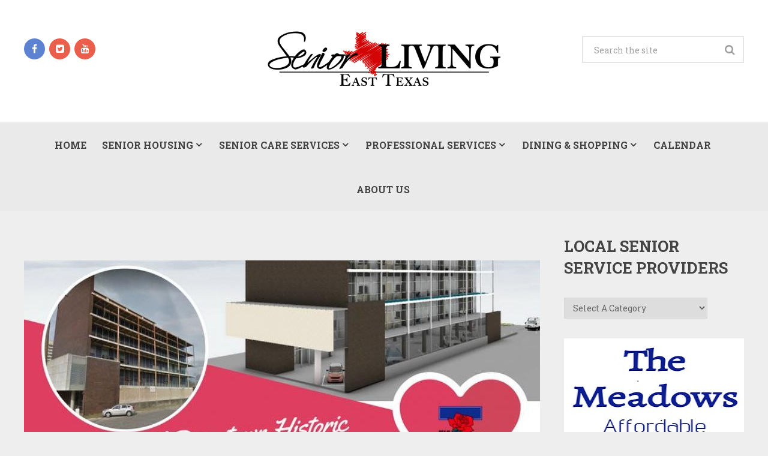

--- FILE ---
content_type: text/html; charset=UTF-8
request_url: https://etxseniorliving.com/tyler-to-host-second-annual-heart-bombing-in-downtown/
body_size: 10447
content:
<!DOCTYPE html>
<html class="no-js" lang="en-US">
<head>
	<meta charset="UTF-8">
	<!-- Always force latest IE rendering engine (even in intranet) & Chrome Frame -->
	<!--[if IE ]>
	<meta http-equiv="X-UA-Compatible" content="IE=edge,chrome=1">
	<![endif]-->
	<link rel="profile" href="http://gmpg.org/xfn/11" />
	<!--iOS/android/handheld specific -->
<meta name="viewport" content="width=device-width, initial-scale=1, maximum-scale=1">
<meta name="apple-mobile-web-app-capable" content="yes">
<meta name="apple-mobile-web-app-status-bar-style" content="black">
    <meta itemprop="name" content="East Texas Senior Living" />
    <meta itemprop="url" content="https://etxseniorliving.com" />
        <meta itemprop="creator accountablePerson" content=" " />
    	<link rel="pingback" href="https://etxseniorliving.com/xmlrpc.php" />
	<script type="text/javascript">document.documentElement.className = document.documentElement.className.replace( /\bno-js\b/,'js' );</script>
	<title>Tyler &#8211; 2nd Annual Heart Bombing &#8211; February 14th &#8211; East Texas Senior Living</title>
<meta name='robots' content='max-image-preview:large' />
<script type="text/javascript">document.documentElement.className = document.documentElement.className.replace( /\bno-js\b/,'js' );</script><link rel='dns-prefetch' href='//s.w.org' />
<link rel="alternate" type="application/rss+xml" title="East Texas Senior Living &raquo; Feed" href="https://etxseniorliving.com/feed/" />
<link rel="alternate" type="application/rss+xml" title="East Texas Senior Living &raquo; Comments Feed" href="https://etxseniorliving.com/comments/feed/" />
<link rel="alternate" type="application/rss+xml" title="East Texas Senior Living &raquo; Tyler &#8211; 2nd Annual Heart Bombing &#8211; February 14th Comments Feed" href="https://etxseniorliving.com/tyler-to-host-second-annual-heart-bombing-in-downtown/feed/" />
<script type="text/javascript">
window._wpemojiSettings = {"baseUrl":"https:\/\/s.w.org\/images\/core\/emoji\/14.0.0\/72x72\/","ext":".png","svgUrl":"https:\/\/s.w.org\/images\/core\/emoji\/14.0.0\/svg\/","svgExt":".svg","source":{"concatemoji":"https:\/\/etxseniorliving.com\/wp-includes\/js\/wp-emoji-release.min.js?ver=6.0.11"}};
/*! This file is auto-generated */
!function(e,a,t){var n,r,o,i=a.createElement("canvas"),p=i.getContext&&i.getContext("2d");function s(e,t){var a=String.fromCharCode,e=(p.clearRect(0,0,i.width,i.height),p.fillText(a.apply(this,e),0,0),i.toDataURL());return p.clearRect(0,0,i.width,i.height),p.fillText(a.apply(this,t),0,0),e===i.toDataURL()}function c(e){var t=a.createElement("script");t.src=e,t.defer=t.type="text/javascript",a.getElementsByTagName("head")[0].appendChild(t)}for(o=Array("flag","emoji"),t.supports={everything:!0,everythingExceptFlag:!0},r=0;r<o.length;r++)t.supports[o[r]]=function(e){if(!p||!p.fillText)return!1;switch(p.textBaseline="top",p.font="600 32px Arial",e){case"flag":return s([127987,65039,8205,9895,65039],[127987,65039,8203,9895,65039])?!1:!s([55356,56826,55356,56819],[55356,56826,8203,55356,56819])&&!s([55356,57332,56128,56423,56128,56418,56128,56421,56128,56430,56128,56423,56128,56447],[55356,57332,8203,56128,56423,8203,56128,56418,8203,56128,56421,8203,56128,56430,8203,56128,56423,8203,56128,56447]);case"emoji":return!s([129777,127995,8205,129778,127999],[129777,127995,8203,129778,127999])}return!1}(o[r]),t.supports.everything=t.supports.everything&&t.supports[o[r]],"flag"!==o[r]&&(t.supports.everythingExceptFlag=t.supports.everythingExceptFlag&&t.supports[o[r]]);t.supports.everythingExceptFlag=t.supports.everythingExceptFlag&&!t.supports.flag,t.DOMReady=!1,t.readyCallback=function(){t.DOMReady=!0},t.supports.everything||(n=function(){t.readyCallback()},a.addEventListener?(a.addEventListener("DOMContentLoaded",n,!1),e.addEventListener("load",n,!1)):(e.attachEvent("onload",n),a.attachEvent("onreadystatechange",function(){"complete"===a.readyState&&t.readyCallback()})),(e=t.source||{}).concatemoji?c(e.concatemoji):e.wpemoji&&e.twemoji&&(c(e.twemoji),c(e.wpemoji)))}(window,document,window._wpemojiSettings);
</script>
<style type="text/css">
img.wp-smiley,
img.emoji {
	display: inline !important;
	border: none !important;
	box-shadow: none !important;
	height: 1em !important;
	width: 1em !important;
	margin: 0 0.07em !important;
	vertical-align: -0.1em !important;
	background: none !important;
	padding: 0 !important;
}
</style>
	<link rel='stylesheet' id='wp-block-library-css'  href='https://etxseniorliving.com/wp-includes/css/dist/block-library/style.min.css?ver=6.0.11' type='text/css' media='all' />
<style id='global-styles-inline-css' type='text/css'>
body{--wp--preset--color--black: #000000;--wp--preset--color--cyan-bluish-gray: #abb8c3;--wp--preset--color--white: #ffffff;--wp--preset--color--pale-pink: #f78da7;--wp--preset--color--vivid-red: #cf2e2e;--wp--preset--color--luminous-vivid-orange: #ff6900;--wp--preset--color--luminous-vivid-amber: #fcb900;--wp--preset--color--light-green-cyan: #7bdcb5;--wp--preset--color--vivid-green-cyan: #00d084;--wp--preset--color--pale-cyan-blue: #8ed1fc;--wp--preset--color--vivid-cyan-blue: #0693e3;--wp--preset--color--vivid-purple: #9b51e0;--wp--preset--gradient--vivid-cyan-blue-to-vivid-purple: linear-gradient(135deg,rgba(6,147,227,1) 0%,rgb(155,81,224) 100%);--wp--preset--gradient--light-green-cyan-to-vivid-green-cyan: linear-gradient(135deg,rgb(122,220,180) 0%,rgb(0,208,130) 100%);--wp--preset--gradient--luminous-vivid-amber-to-luminous-vivid-orange: linear-gradient(135deg,rgba(252,185,0,1) 0%,rgba(255,105,0,1) 100%);--wp--preset--gradient--luminous-vivid-orange-to-vivid-red: linear-gradient(135deg,rgba(255,105,0,1) 0%,rgb(207,46,46) 100%);--wp--preset--gradient--very-light-gray-to-cyan-bluish-gray: linear-gradient(135deg,rgb(238,238,238) 0%,rgb(169,184,195) 100%);--wp--preset--gradient--cool-to-warm-spectrum: linear-gradient(135deg,rgb(74,234,220) 0%,rgb(151,120,209) 20%,rgb(207,42,186) 40%,rgb(238,44,130) 60%,rgb(251,105,98) 80%,rgb(254,248,76) 100%);--wp--preset--gradient--blush-light-purple: linear-gradient(135deg,rgb(255,206,236) 0%,rgb(152,150,240) 100%);--wp--preset--gradient--blush-bordeaux: linear-gradient(135deg,rgb(254,205,165) 0%,rgb(254,45,45) 50%,rgb(107,0,62) 100%);--wp--preset--gradient--luminous-dusk: linear-gradient(135deg,rgb(255,203,112) 0%,rgb(199,81,192) 50%,rgb(65,88,208) 100%);--wp--preset--gradient--pale-ocean: linear-gradient(135deg,rgb(255,245,203) 0%,rgb(182,227,212) 50%,rgb(51,167,181) 100%);--wp--preset--gradient--electric-grass: linear-gradient(135deg,rgb(202,248,128) 0%,rgb(113,206,126) 100%);--wp--preset--gradient--midnight: linear-gradient(135deg,rgb(2,3,129) 0%,rgb(40,116,252) 100%);--wp--preset--duotone--dark-grayscale: url('#wp-duotone-dark-grayscale');--wp--preset--duotone--grayscale: url('#wp-duotone-grayscale');--wp--preset--duotone--purple-yellow: url('#wp-duotone-purple-yellow');--wp--preset--duotone--blue-red: url('#wp-duotone-blue-red');--wp--preset--duotone--midnight: url('#wp-duotone-midnight');--wp--preset--duotone--magenta-yellow: url('#wp-duotone-magenta-yellow');--wp--preset--duotone--purple-green: url('#wp-duotone-purple-green');--wp--preset--duotone--blue-orange: url('#wp-duotone-blue-orange');--wp--preset--font-size--small: 13px;--wp--preset--font-size--medium: 20px;--wp--preset--font-size--large: 36px;--wp--preset--font-size--x-large: 42px;}.has-black-color{color: var(--wp--preset--color--black) !important;}.has-cyan-bluish-gray-color{color: var(--wp--preset--color--cyan-bluish-gray) !important;}.has-white-color{color: var(--wp--preset--color--white) !important;}.has-pale-pink-color{color: var(--wp--preset--color--pale-pink) !important;}.has-vivid-red-color{color: var(--wp--preset--color--vivid-red) !important;}.has-luminous-vivid-orange-color{color: var(--wp--preset--color--luminous-vivid-orange) !important;}.has-luminous-vivid-amber-color{color: var(--wp--preset--color--luminous-vivid-amber) !important;}.has-light-green-cyan-color{color: var(--wp--preset--color--light-green-cyan) !important;}.has-vivid-green-cyan-color{color: var(--wp--preset--color--vivid-green-cyan) !important;}.has-pale-cyan-blue-color{color: var(--wp--preset--color--pale-cyan-blue) !important;}.has-vivid-cyan-blue-color{color: var(--wp--preset--color--vivid-cyan-blue) !important;}.has-vivid-purple-color{color: var(--wp--preset--color--vivid-purple) !important;}.has-black-background-color{background-color: var(--wp--preset--color--black) !important;}.has-cyan-bluish-gray-background-color{background-color: var(--wp--preset--color--cyan-bluish-gray) !important;}.has-white-background-color{background-color: var(--wp--preset--color--white) !important;}.has-pale-pink-background-color{background-color: var(--wp--preset--color--pale-pink) !important;}.has-vivid-red-background-color{background-color: var(--wp--preset--color--vivid-red) !important;}.has-luminous-vivid-orange-background-color{background-color: var(--wp--preset--color--luminous-vivid-orange) !important;}.has-luminous-vivid-amber-background-color{background-color: var(--wp--preset--color--luminous-vivid-amber) !important;}.has-light-green-cyan-background-color{background-color: var(--wp--preset--color--light-green-cyan) !important;}.has-vivid-green-cyan-background-color{background-color: var(--wp--preset--color--vivid-green-cyan) !important;}.has-pale-cyan-blue-background-color{background-color: var(--wp--preset--color--pale-cyan-blue) !important;}.has-vivid-cyan-blue-background-color{background-color: var(--wp--preset--color--vivid-cyan-blue) !important;}.has-vivid-purple-background-color{background-color: var(--wp--preset--color--vivid-purple) !important;}.has-black-border-color{border-color: var(--wp--preset--color--black) !important;}.has-cyan-bluish-gray-border-color{border-color: var(--wp--preset--color--cyan-bluish-gray) !important;}.has-white-border-color{border-color: var(--wp--preset--color--white) !important;}.has-pale-pink-border-color{border-color: var(--wp--preset--color--pale-pink) !important;}.has-vivid-red-border-color{border-color: var(--wp--preset--color--vivid-red) !important;}.has-luminous-vivid-orange-border-color{border-color: var(--wp--preset--color--luminous-vivid-orange) !important;}.has-luminous-vivid-amber-border-color{border-color: var(--wp--preset--color--luminous-vivid-amber) !important;}.has-light-green-cyan-border-color{border-color: var(--wp--preset--color--light-green-cyan) !important;}.has-vivid-green-cyan-border-color{border-color: var(--wp--preset--color--vivid-green-cyan) !important;}.has-pale-cyan-blue-border-color{border-color: var(--wp--preset--color--pale-cyan-blue) !important;}.has-vivid-cyan-blue-border-color{border-color: var(--wp--preset--color--vivid-cyan-blue) !important;}.has-vivid-purple-border-color{border-color: var(--wp--preset--color--vivid-purple) !important;}.has-vivid-cyan-blue-to-vivid-purple-gradient-background{background: var(--wp--preset--gradient--vivid-cyan-blue-to-vivid-purple) !important;}.has-light-green-cyan-to-vivid-green-cyan-gradient-background{background: var(--wp--preset--gradient--light-green-cyan-to-vivid-green-cyan) !important;}.has-luminous-vivid-amber-to-luminous-vivid-orange-gradient-background{background: var(--wp--preset--gradient--luminous-vivid-amber-to-luminous-vivid-orange) !important;}.has-luminous-vivid-orange-to-vivid-red-gradient-background{background: var(--wp--preset--gradient--luminous-vivid-orange-to-vivid-red) !important;}.has-very-light-gray-to-cyan-bluish-gray-gradient-background{background: var(--wp--preset--gradient--very-light-gray-to-cyan-bluish-gray) !important;}.has-cool-to-warm-spectrum-gradient-background{background: var(--wp--preset--gradient--cool-to-warm-spectrum) !important;}.has-blush-light-purple-gradient-background{background: var(--wp--preset--gradient--blush-light-purple) !important;}.has-blush-bordeaux-gradient-background{background: var(--wp--preset--gradient--blush-bordeaux) !important;}.has-luminous-dusk-gradient-background{background: var(--wp--preset--gradient--luminous-dusk) !important;}.has-pale-ocean-gradient-background{background: var(--wp--preset--gradient--pale-ocean) !important;}.has-electric-grass-gradient-background{background: var(--wp--preset--gradient--electric-grass) !important;}.has-midnight-gradient-background{background: var(--wp--preset--gradient--midnight) !important;}.has-small-font-size{font-size: var(--wp--preset--font-size--small) !important;}.has-medium-font-size{font-size: var(--wp--preset--font-size--medium) !important;}.has-large-font-size{font-size: var(--wp--preset--font-size--large) !important;}.has-x-large-font-size{font-size: var(--wp--preset--font-size--x-large) !important;}
</style>
<link rel='stylesheet' id='simcal-qtip-css'  href='https://etxseniorliving.com/wp-content/plugins/google-calendar-events/assets/css/vendor/jquery.qtip.min.css?ver=3.1.20' type='text/css' media='all' />
<link rel='stylesheet' id='simcal-default-calendar-grid-css'  href='https://etxseniorliving.com/wp-content/plugins/google-calendar-events/assets/css/default-calendar-grid.min.css?ver=3.1.20' type='text/css' media='all' />
<link rel='stylesheet' id='simcal-default-calendar-list-css'  href='https://etxseniorliving.com/wp-content/plugins/google-calendar-events/assets/css/default-calendar-list.min.css?ver=3.1.20' type='text/css' media='all' />
<link rel='stylesheet' id='stylesheet-css'  href='https://etxseniorliving.com/wp-content/themes/magazine/style.css?ver=6.0.11' type='text/css' media='all' />
<style id='stylesheet-inline-css' type='text/css'>

		body {background-color:#eeeeee; }
		body {background-image: url( https://etxseniorliving.com/wp-content/themes/magazine/images/nobg.png );}
        /*body {}*/
        
        .pace .pace-progress, #mobile-menu-wrapper ul li a:hover { background: #ce2f2f; }
		.postauthor h5, .copyrights a, .single_post a, .textwidget a, .pnavigation2 a, .sidebar.c-4-12 a:hover, .copyrights a:hover, footer .widget li a:hover, .sidebar.c-4-12 a:hover, .related-posts a:hover, .reply a, .title a:hover, .comm, #tabber .inside li a:hover, .readMore a:hover, .fn a, .comment-meta a, .widget .wpt_widget_content .wpt-pagination a, .latest-post .latestPost .title a:hover, .latestPost.latestBig:hover .title, a, a:hover, #wpmm-megamenu .wpmm-post .wp-review-show-total { color:#ce2f2f; }	
        a#pull, #commentform input#submit, .contactform #submit, #navigation ul .current-menu-item a, #navigation ul li:hover, .pagination a, #tabber ul.tabs li a.selected, .tagcloud a, #navigation ul .sfHover a, .wp_review_tab_widget_content .tab_title.selected a, #footer-to-top, .owl-prev:hover, .menu li.current-menu-item a, .primary-navigation ul li a:hover, #navigation ul ul li, .latest-post .grid-1 .thecategory a, .widget .wpt_widget_content .tab_title.selected a, .widget .wp_review_tab_widget_content .tab_title.selected a, .single_post header .thecategory, .tags a, #move-to-top, .latest-post .grid-2 .thecategory, .slide-caption .thecategory, .owl-next:hover { background-color:#ce2f2f; color: #fff; }
        #wpmm-megamenu.wpmm-light-scheme .wpmm-posts .wpmm-entry-title a:hover { color:#ce2f2f!important; }
		
		
		
		
		
		
			
</style>
<link rel='stylesheet' id='magnificPopup-css'  href='https://etxseniorliving.com/wp-content/themes/magazine/css/magnific-popup.css?ver=6.0.11' type='text/css' media='all' />
<link rel='stylesheet' id='fontawesome-css'  href='https://etxseniorliving.com/wp-content/themes/magazine/css/font-awesome.min.css?ver=6.0.11' type='text/css' media='all' />
<link rel='stylesheet' id='responsive-css'  href='https://etxseniorliving.com/wp-content/themes/magazine/css/responsive.css?ver=6.0.11' type='text/css' media='all' />
<script type='text/javascript' src='https://etxseniorliving.com/wp-includes/js/jquery/jquery.min.js?ver=3.6.0' id='jquery-core-js'></script>
<script type='text/javascript' src='https://etxseniorliving.com/wp-includes/js/jquery/jquery-migrate.min.js?ver=3.3.2' id='jquery-migrate-js'></script>
<script type='text/javascript' id='customscript-js-extra'>
/* <![CDATA[ */
var mts_customscript = {"responsive":"1","nav_menu":"primary"};
/* ]]> */
</script>
<script type='text/javascript' src='https://etxseniorliving.com/wp-content/themes/magazine/js/customscript.js?ver=6.0.11' id='customscript-js'></script>
<link rel="https://api.w.org/" href="https://etxseniorliving.com/wp-json/" /><link rel="alternate" type="application/json" href="https://etxseniorliving.com/wp-json/wp/v2/posts/384" /><link rel="EditURI" type="application/rsd+xml" title="RSD" href="https://etxseniorliving.com/xmlrpc.php?rsd" />
<link rel="wlwmanifest" type="application/wlwmanifest+xml" href="https://etxseniorliving.com/wp-includes/wlwmanifest.xml" /> 
<!--Theme by MyThemeShop.com-->
<link rel="canonical" href="https://etxseniorliving.com/tyler-to-host-second-annual-heart-bombing-in-downtown/" />
<link rel='shortlink' href='https://etxseniorliving.com/?p=384' />
<link rel="alternate" type="application/json+oembed" href="https://etxseniorliving.com/wp-json/oembed/1.0/embed?url=https%3A%2F%2Fetxseniorliving.com%2Ftyler-to-host-second-annual-heart-bombing-in-downtown%2F" />
<link rel="alternate" type="text/xml+oembed" href="https://etxseniorliving.com/wp-json/oembed/1.0/embed?url=https%3A%2F%2Fetxseniorliving.com%2Ftyler-to-host-second-annual-heart-bombing-in-downtown%2F&#038;format=xml" />
<link href="//fonts.googleapis.com/css?family=Roboto+Slab:700|Roboto+Slab:normal&amp;subset=latin" rel="stylesheet" type="text/css">
<style type="text/css">
#logo a { font-family: 'Roboto Slab'; font-weight: 700; font-size: 48px; color: #444444; }
.menu li, .menu li a { font-family: 'Roboto Slab'; font-weight: 700; font-size: 16px; color: #444444; }
.single-title { font-family: 'Roboto Slab'; font-weight: normal; font-size: 30px; color: #444444; }
body { font-family: 'Roboto Slab'; font-weight: normal; font-size: 16px; color: #555555; }
#sidebars .widget { font-family: 'Roboto Slab'; font-weight: normal; font-size: 16px; color: #222222; }
.footer-widgets { font-family: 'Roboto Slab'; font-weight: normal; font-size: 16px; color: #222222; }
h1 { font-family: 'Roboto Slab'; font-weight: 700; font-size: 26px; color: #444444; }
h2 { font-family: 'Roboto Slab'; font-weight: 700; font-size: 24px; color: #222222; }
h3 { font-family: 'Roboto Slab'; font-weight: 700; font-size: 18px; color: #444444; }
h4 { font-family: 'Roboto Slab'; font-weight: normal; font-size: 20px; color: #444444; }
h5 { font-family: 'Roboto Slab'; font-weight: 700; font-size: 18px; color: #444444; }
h6 { font-family: 'Roboto Slab'; font-weight: 700; font-size: 16px; color: #444444; }
</style>
<script type="application/ld+json">
{
    "@context": "http://schema.org",
    "@type": "BlogPosting",
    "mainEntityOfPage": {
        "@type": "WebPage",
        "@id": "https://etxseniorliving.com/tyler-to-host-second-annual-heart-bombing-in-downtown/"
    },
    "headline": "Tyler &#8211; 2nd Annual Heart Bombing &#8211; February 14th  ",
    "image": {
        "@type": "ImageObject",
        "url": "https://etxseniorliving.com/wp-content/uploads/2018/02/Heart-Bomb.jpg",
        "width": 800,
        "height": 800
    },
    "datePublished": "2018-02-09T14:18:35-0600",
    "dateModified": "2018-02-12T14:20:33-0600",
    "author": {
        "@type": "Person",
        "name": "East Texas Senior Living"
    },
    "publisher": {
        "@type": "Organization",
        "name": "East Texas Senior Living",
        "logo": {
            "@type": "ImageObject",
            "url": "http://etxseniorliving.com/wp-content/uploads/2017/09/East-Texas-Senior-Living.png",
            "width": 399,
            "height": 100
        }
    },
    "description": "Feb. 14 – Open House &amp; ReceptionWilcox Lofts (230 S. Broadway Ave.)11 a.m. to 1 p.m.What are Heart Bombs? "
}
</script>
</head>
<body id="blog" class="post-template-default single single-post postid-384 single-format-standard main" itemscope itemtype="http://schema.org/WebPage">       
	<div class="main-container">
		<header class="main-header" role="banner" itemscope itemtype="http://schema.org/WPHeader">
			<div class="container">
				<div id="header">
											<div class="header-social">
					        					            					                <a href="https://www.facebook.com/East-Texas-Senior-Living-ETXseniorlivingcom-1859446660951225/" class="header-facebook"><span class="fa fa-facebook"></span></a>
					            					        					            					                <a href="https://twitter.com/ETXSrLiving" class="header-twitter-square"><span class="fa fa-twitter-square"></span></a>
					            					        					            					                <a href="https://www.youtube.com/channel/UCiiupPfQs4ZuLY8WBMjRglg" class="header-youtube"><span class="fa fa-youtube"></span></a>
					            					        					    </div>
					                 

					<div class="logo-wrap">
																					  <h2 id="logo" class="image-logo" itemprop="headline">
										<a href="https://etxseniorliving.com"><img src="http://etxseniorliving.com/wp-content/uploads/2017/09/East-Texas-Senior-Living.png" alt="East Texas Senior Living"></a>
									</h2><!-- END #logo -->
																		</div>
									    <div id="search-5" class="widget widget_search">
			            <form method="get" id="searchform" class="search-form" action="https://etxseniorliving.com" _lpchecked="1">
	<fieldset>
		<input type="text" name="s" id="s" value="" placeholder="Search the site"  />
		<input id="search-image" class="sbutton" type="submit" value="" />
		<i class="fa fa-search"></i>
	</fieldset>
</form>
                    </div> <!--search-box-->
                    					            
				</div><!--#header-->
			</div><!--.container-->        	
							<div id="sticky" class="primary-navigation" role="navigation" itemscope itemtype="http://schema.org/SiteNavigationElement">
				  <div class="container">
				    <a href="#" id="pull" class="toggle-mobile-menu">Menu</a>
				    <nav id="navigation" class="clearfix mobile-menu-wrapper">
													<ul id="menu-menu-1" class="menu clearfix"><li id="menu-item-28" class="menu-item menu-item-type-custom menu-item-object-custom menu-item-home"><a href="http://etxseniorliving.com/">Home</a></li>
<li id="menu-item-78" class="menu-item menu-item-type-custom menu-item-object-custom menu-item-has-children"><a>Senior Housing</a>
<ul class="sub-menu">
	<li id="menu-item-310" class="menu-item menu-item-type-custom menu-item-object-custom menu-item-has-children"><a>Apartments</a>
	<ul class="sub-menu">
		<li id="menu-item-416" class="menu-item menu-item-type-post_type menu-item-object-post"><a href="https://etxseniorliving.com/pioneer-crossing-lufkin/">Pioneer Crossing (Lufkin)</a></li>
		<li id="menu-item-417" class="menu-item menu-item-type-post_type menu-item-object-post"><a href="https://etxseniorliving.com/rosewood-estates-tyler/">Rosewood Estates (Tyler)</a></li>
	</ul>
</li>
	<li id="menu-item-311" class="menu-item menu-item-type-custom menu-item-object-custom menu-item-has-children"><a>Assisted Living</a>
	<ul class="sub-menu">
		<li id="menu-item-633" class="menu-item menu-item-type-post_type menu-item-object-post"><a href="https://etxseniorliving.com/the-meadows-lufkin/">The Meadows (Lufkin)</a></li>
		<li id="menu-item-314" class="menu-item menu-item-type-post_type menu-item-object-post"><a href="https://etxseniorliving.com/pinnacle-senior-living/">Pinnacle Senior Living (Lufkin)</a></li>
	</ul>
</li>
	<li id="menu-item-312" class="menu-item menu-item-type-custom menu-item-object-custom menu-item-has-children"><a>Nursing Homes</a>
	<ul class="sub-menu">
		<li id="menu-item-420" class="menu-item menu-item-type-post_type menu-item-object-post"><a href="https://etxseniorliving.com/cartmell-home-for-aged-palestine/">Cartmell Home For Aged (Palestine)</a></li>
	</ul>
</li>
	<li id="menu-item-313" class="menu-item menu-item-type-custom menu-item-object-custom menu-item-has-children"><a>Retirement Communities</a>
	<ul class="sub-menu">
		<li id="menu-item-423" class="menu-item menu-item-type-post_type menu-item-object-post"><a href="https://etxseniorliving.com/austin-hills-nacogdoches/">Austin Hills (Nacogdoches)</a></li>
		<li id="menu-item-426" class="menu-item menu-item-type-post_type menu-item-object-post"><a href="https://etxseniorliving.com/eagles-bluff-bullard/">Eagles Bluff (Bullard)</a></li>
	</ul>
</li>
</ul>
</li>
<li id="menu-item-79" class="menu-item menu-item-type-custom menu-item-object-custom menu-item-has-children"><a>Senior Care Services</a>
<ul class="sub-menu">
	<li id="menu-item-85" class="menu-item menu-item-type-custom menu-item-object-custom menu-item-has-children"><a>Health &#038; Medical Services</a>
	<ul class="sub-menu">
		<li id="menu-item-347" class="menu-item menu-item-type-post_type menu-item-object-post"><a href="https://etxseniorliving.com/the-heart-institute-of-east-texas/">The Heart Institute of East Texas</a></li>
	</ul>
</li>
	<li id="menu-item-94" class="menu-item menu-item-type-custom menu-item-object-custom menu-item-has-children"><a>Hospice</a>
	<ul class="sub-menu">
		<li id="menu-item-304" class="menu-item menu-item-type-post_type menu-item-object-post"><a href="https://etxseniorliving.com/heart-to-heart-hospice/">Heart to Heart Hospice</a></li>
	</ul>
</li>
	<li id="menu-item-80" class="menu-item menu-item-type-custom menu-item-object-custom menu-item-has-children"><a>In-Home Services</a>
	<ul class="sub-menu">
		<li id="menu-item-275" class="menu-item menu-item-type-post_type menu-item-object-post"><a href="https://etxseniorliving.com/a-pineywoods-home-health-care-inc/">A Pineywoods Home Health Care,  Inc.</a></li>
	</ul>
</li>
</ul>
</li>
<li id="menu-item-81" class="menu-item menu-item-type-custom menu-item-object-custom menu-item-has-children"><a>Professional Services</a>
<ul class="sub-menu">
	<li id="menu-item-86" class="menu-item menu-item-type-custom menu-item-object-custom menu-item-has-children"><a>Automotive</a>
	<ul class="sub-menu">
		<li id="menu-item-411" class="menu-item menu-item-type-post_type menu-item-object-post"><a href="https://etxseniorliving.com/dutch-touch-detailing/">Dutch Touch Detailing</a></li>
	</ul>
</li>
	<li id="menu-item-87" class="menu-item menu-item-type-custom menu-item-object-custom menu-item-has-children"><a>Financial Services</a>
	<ul class="sub-menu">
		<li id="menu-item-192" class="menu-item menu-item-type-post_type menu-item-object-post"><a href="https://etxseniorliving.com/geriatriccare-solutions/">GeriatricCare Solutions</a></li>
	</ul>
</li>
	<li id="menu-item-89" class="menu-item menu-item-type-custom menu-item-object-custom menu-item-has-children"><a>Home Repair</a>
	<ul class="sub-menu">
		<li id="menu-item-429" class="menu-item menu-item-type-post_type menu-item-object-post"><a href="https://etxseniorliving.com/williams-contracting/">Williams Contracting</a></li>
	</ul>
</li>
	<li id="menu-item-95" class="menu-item menu-item-type-custom menu-item-object-custom menu-item-has-children"><a>House Cleaning</a>
	<ul class="sub-menu">
		<li id="menu-item-346" class="menu-item menu-item-type-post_type menu-item-object-post"><a href="https://etxseniorliving.com/merry-maids-of-deep-east-texas/">Merry Maids of Deep East Texas</a></li>
	</ul>
</li>
	<li id="menu-item-88" class="menu-item menu-item-type-custom menu-item-object-custom menu-item-has-children"><a>Legal Services</a>
	<ul class="sub-menu">
		<li id="menu-item-432" class="menu-item menu-item-type-post_type menu-item-object-post"><a href="https://etxseniorliving.com/jason-s-armstrong-p-l-l-c/">Jason S. Armstrong (Lufkin)</a></li>
	</ul>
</li>
	<li id="menu-item-84" class="menu-item menu-item-type-custom menu-item-object-custom menu-item-has-children"><a>Real Estate Services</a>
	<ul class="sub-menu">
		<li id="menu-item-464" class="menu-item menu-item-type-post_type menu-item-object-post"><a href="https://etxseniorliving.com/discovery-home-inspection-services/">Discovery Home Inspection Services</a></li>
		<li id="menu-item-193" class="menu-item menu-item-type-post_type menu-item-object-post"><a href="https://etxseniorliving.com/texas-home-and-ranch/">Texas Home and Ranch</a></li>
	</ul>
</li>
</ul>
</li>
<li id="menu-item-82" class="menu-item menu-item-type-custom menu-item-object-custom menu-item-has-children"><a>Dining &#038; Shopping</a>
<ul class="sub-menu">
	<li id="menu-item-83" class="menu-item menu-item-type-custom menu-item-object-custom menu-item-has-children"><a>Restaurants</a>
	<ul class="sub-menu">
		<li id="menu-item-358" class="menu-item menu-item-type-post_type menu-item-object-post"><a href="https://etxseniorliving.com/restoration-wine-bar-lufkin/">Restoration Wine Bar (Lufkin)</a></li>
		<li id="menu-item-436" class="menu-item menu-item-type-post_type menu-item-object-post"><a href="https://etxseniorliving.com/the-potpourri-house-tyler/">The Potpourri House (Tyler)</a></li>
	</ul>
</li>
	<li id="menu-item-96" class="menu-item menu-item-type-custom menu-item-object-custom menu-item-has-children"><a>Boutiques</a>
	<ul class="sub-menu">
		<li id="menu-item-437" class="menu-item menu-item-type-post_type menu-item-object-post"><a href="https://etxseniorliving.com/the-potpourri-house-tyler/">The Potpourri House (Tyler)</a></li>
	</ul>
</li>
	<li id="menu-item-99" class="menu-item menu-item-type-custom menu-item-object-custom menu-item-has-children"><a>Gifts &#8211; Specialty</a>
	<ul class="sub-menu">
		<li id="menu-item-435" class="menu-item menu-item-type-post_type menu-item-object-post"><a href="https://etxseniorliving.com/the-potpourri-house-tyler/">The Potpourri House (Tyler)</a></li>
	</ul>
</li>
	<li id="menu-item-97" class="menu-item menu-item-type-custom menu-item-object-custom menu-item-has-children"><a>Grocery &#8211; Meat Market</a>
	<ul class="sub-menu">
		<li id="menu-item-442" class="menu-item menu-item-type-post_type menu-item-object-post"><a href="https://etxseniorliving.com/massingills-meat-market/">Massingill’s Meat Market (Lufkin)</a></li>
	</ul>
</li>
	<li id="menu-item-100" class="menu-item menu-item-type-custom menu-item-object-custom"><a>Medical Supplies &#038; Equipment</a></li>
</ul>
</li>
<li id="menu-item-266" class="menu-item menu-item-type-post_type menu-item-object-page"><a href="https://etxseniorliving.com/events/">Calendar</a></li>
<li id="menu-item-29" class="menu-item menu-item-type-post_type menu-item-object-page"><a href="https://etxseniorliving.com/about-us/">About Us</a></li>
</ul>											</nav>
				   </div> 
				</div>
				<div id="catcher"></div>
					
		</header>
<div id="page" class="single">
	
		
	<article class="article">
		<div id="content_box" >
							<div id="post-384" class="g post post-384 type-post status-publish format-standard has-post-thumbnail hentry category-local-news tag-heart-bomb-tyler tag-strada-cafe tag-tyler-heart-bomb tag-tyler-tx has_thumb">
										
													<div class="single_post">
									<div class="single-featured-thumbnail">
	                   					<img width="860" height="450" src="https://etxseniorliving.com/wp-content/uploads/2018/02/Heart-Bomb-860x450.jpg" class="attachment-featured wp-post-image wp-post-image" alt="" />                   					</div>
				                    <header>
					                    				                        <div class="thecategory" title="View all posts in Content"><a href="https://etxseniorliving.com/category/local-news/" title="View all posts in Local News" >Local News</a></div>
				                        						                <h1 class="title single-title entry-title">Tyler &#8211; 2nd Annual Heart Bombing &#8211; February 14th</h1>
									    							    	</header><!--.headline_area-->
								
									<div class="post-single-content box mark-links entry-content">
																								
											<div class="thecontent">
												<p><em><strong>Feb. 14 – Open House &amp; Reception<br />
Wilcox Lofts (230 S. Broadway Ave.)<br />
11 a.m. to 1 p.m.</strong></em></p>
<p><em><strong>What are Heart Bombs? </strong></em></p>
<p>They are love letters to historic places that appear at historic sites nationwide, on local landmarks, and around places both safe and threatened. Unfamiliar with the concept? It&#8217;s simple, really. Heart bombing is the act of showering an older or historic place with tangible expressions of affection and devotion. The Heart Bomb initiative is part of the “This Place Matters” program, through the National Trust for Historic Preservation.</p>
<p><strong>Event Details</strong><br />
The community is invited to help advocate the revitalization of historic Downtown Tyler through the creations of paper hearts to place on the outside of the historic Downtown Cooperative Savings and Loan Building. The historic building is the future home of the Wilcox Lofts developed by Invest in Tyler. Free public creation stations will be available the week prior to the event. Those who are unable to attend the creation stations are encouraged to still design hearts and bring them to Gallery Main Street. The size and design of the hearts are only limited by your imagination.</p>
<p>The morning of Feb. 14, the outside of the building will be covered in all the hearts created over the week. A public open house from 11 a.m. to 1 p.m. will be held at the future site of the Wilcox Lofts, allowing the public to get a glance of the inside. Invest in Tyler representatives will be present to share their vision for the property. After you had a chance to check out the building make sure you check out the pop-up green space where you can enjoy a celebration reception with light refreshment from Strada Caffé.</p>
<p>Visit <a href="http://www.tylerhistoricpreservation.com/">www.TylerHistoricPreservation.com</a> for more details on this event and information the “This Place Matters” program.</p>

<script type="text/javascript">
jQuery(document).ready(function($) {
	$.post('https://etxseniorliving.com/wp-admin/admin-ajax.php', {action: 'wpt_view_count', id: '384'});
});
</script>
            <script type="text/javascript">
            jQuery(document).ready(function($) {
                $.post('https://etxseniorliving.com/wp-admin/admin-ajax.php', {action: 'mts_view_count', id: '384'});
            });
            </script>																									<div class="tags">
													<span class="tagtext">Tags:</span><a href="https://etxseniorliving.com/tag/heart-bomb-tyler/" rel="tag">heart bomb tyler</a> <a href="https://etxseniorliving.com/tag/strada-cafe/" rel="tag">strada cafe</a> <a href="https://etxseniorliving.com/tag/tyler-heart-bomb/" rel="tag">tyler heart bomb</a> <a href="https://etxseniorliving.com/tag/tyler-tx/" rel="tag">tyler tx</a>													</div>
																							</div>

											
											 
										
										    		<!-- Start Share Buttons -->
    		<div class="shareit bottom">
                                <!-- Facebook Share-->
                <span class="share-item facebooksharebtn">
                    <div class="fb-share-button" data-layout="button_count"></div>
                </span>
                            <!-- Facebook -->
                <span class="share-item facebookbtn">
                    <div id="fb-root"></div>
                    <div class="fb-like" data-send="false" data-layout="button_count" data-width="150" data-show-faces="false"></div>
                </span>
                            <!-- Twitter -->
                <span class="share-item twitterbtn">
                    <a href="https://twitter.com/share" class="twitter-share-button" data-via="">Tweet</a>
                </span>
                		</div>
    		<!-- end Share Buttons -->
    										</div><!--.post-single-content-->
								</div>
											</div><!--.g post-->
				<!-- You can start editing here. -->
<!-- If comments are closed. -->
<p class="nocomments"></p>

					</div>
	</article>
	<aside class="sidebar c-4-12" role="complementary" itemscope itemtype="http://schema.org/WPSideBar">
	<div id="sidebars" class="g">
		<div class="sidebar">
			<div id="displaycategorieswidget-2" class="widget DisplayCategoriesWidget"><h3 class="widget-title">Local Senior Service Providers</h3>    <form action="https://etxseniorliving.com" method="get">
    <div>
    <select  name='cat2' id='cat2' class='postform' >
	<option value='-1'>Select A Category</option>
	<option class="level-0" value="39">Dining &amp; Shopping</option>
	<option class="level-1" value="44">&nbsp;&nbsp;&nbsp;Area Restaurants</option>
	<option class="level-1" value="40">&nbsp;&nbsp;&nbsp;Boutiques</option>
	<option class="level-1" value="42">&nbsp;&nbsp;&nbsp;Gifts &#8211; Specialty</option>
	<option class="level-1" value="41">&nbsp;&nbsp;&nbsp;Grocery &#8211; Meat Market</option>
	<option class="level-1" value="43">&nbsp;&nbsp;&nbsp;Medical Supplies</option>
	<option class="level-0" value="31">Professional Services</option>
	<option class="level-1" value="32">&nbsp;&nbsp;&nbsp;Automotive</option>
	<option class="level-1" value="34">&nbsp;&nbsp;&nbsp;Financial</option>
	<option class="level-1" value="35">&nbsp;&nbsp;&nbsp;Home Repair</option>
	<option class="level-1" value="37">&nbsp;&nbsp;&nbsp;Insurance</option>
	<option class="level-1" value="33">&nbsp;&nbsp;&nbsp;Legal</option>
	<option class="level-1" value="26">&nbsp;&nbsp;&nbsp;Maid &#8211; Housecleaning</option>
	<option class="level-1" value="36">&nbsp;&nbsp;&nbsp;Medical</option>
	<option class="level-1" value="38">&nbsp;&nbsp;&nbsp;Real Estate</option>
	<option class="level-0" value="285">Senior Activity Centers</option>
	<option class="level-0" value="23">Senior Care Services</option>
	<option class="level-1" value="27">&nbsp;&nbsp;&nbsp;Hospice</option>
	<option class="level-1" value="24">&nbsp;&nbsp;&nbsp;In-Home Care Services</option>
	<option class="level-0" value="25">Senior Housing</option>
	<option class="level-1" value="28">&nbsp;&nbsp;&nbsp;Apartments for Seniors</option>
	<option class="level-1" value="2">&nbsp;&nbsp;&nbsp;Assisted Living</option>
	<option class="level-1" value="29">&nbsp;&nbsp;&nbsp;Nursing Homes</option>
	<option class="level-1" value="30">&nbsp;&nbsp;&nbsp;Retirement Communities</option>
	<option class="level-0" value="324">Volunteer</option>
</select>
    <script type="text/javascript">
        <!--
        var dropdown2 = document.getElementById("cat2");
        function onCatChange2() {
            if ( dropdown2.options[dropdown2.selectedIndex].value > 0 ) {
                location.href = "https://etxseniorliving.com/?cat="+dropdown2.options[dropdown2.selectedIndex].value;
            }
        }
        dropdown2.onchange = onCatChange2;
        -->
    </script>
    </div>
    </form>
    
</div><div id="mts_ad_300_widget-30" class="widget mts_ad_300_widget"><div class="ad-300"><a href="https://etxseniorliving.com/the-meadows-lufkin/"><img src="https://etxseniorliving.com/wp-content/uploads/2022/08/Meadows-Banner.jpg" width="300" height="250" alt="" /></a></div></div><div id="mts_ad_300_widget-23" class="widget mts_ad_300_widget"><div class="ad-300"><a href="https://discoveryhomeinspectionservices.com/"><img src="https://etxseniorliving.com/wp-content/uploads/2022/02/Louis-2.png" width="300" height="250" alt="" /></a></div></div><div id="mts_ad_300_widget-14" class="widget mts_ad_300_widget"><div class="ad-300"><a href="https://etxseniorliving.com/pinnacle-senior-living/"><img src="https://etxseniorliving.com/wp-content/uploads/2018/01/Pinnacle-Senior-Living-Lufkin-TX-e1514946255923.jpg" width="300" height="250" alt="" /></a></div></div><div id="mts_ad_300_widget-3" class="widget mts_ad_300_widget"><div class="ad-300"><a href="https://etxseniorliving.com/a-pineywoods-home-health-care-inc/"><img src="https://etxseniorliving.com/wp-content/uploads/2018/01/Pineywoods2TXjpg.jpg" width="300" height="250" alt="" /></a></div></div><div id="mts_ad_300_widget-25" class="widget mts_ad_300_widget"><div class="ad-300"><a href="https://etxseniorliving.com/texas-home-and-ranch/"><img src="https://etxseniorliving.com/wp-content/uploads/2018/02/Texas-Home-Ranch-Real-Estate-Ranch-Sales-.jpg" width="300" height="250" alt="" /></a></div></div><div id="mts_ad_300_widget-2" class="widget mts_ad_300_widget"><div class="ad-300"><a href="https://www.alz.org/texas/"><img src="https://etxseniorliving.com/wp-content/uploads/2017/12/alz-banner.jpg" width="300" height="250" alt="" /></a></div></div>		</div>
	</div><!--sidebars-->
</aside>
	</div><!--#page-->
	<footer class="footer clearfix" role="contentinfo" itemscope itemtype="http://schema.org/WPFooter">
        <div class="container">
                            <div class="footer-widgets first-footer-widgets widgets-num-3">
                                    <div class="f-widget f-widget-1">
                        <div id="single_category_posts_widget-2" class="widget widget_single_category_posts_widget horizontal-small"><h3 class="widget-title">Latest News</h3><ul class="category-posts">			<li class="post-box horizontal-small horizontal-container"><div class="horizontal-container-inner">								<div class="post-img">
					<a rel="nofollow" href="https://etxseniorliving.com/dinner-conversation-series-funeral-planning-a-gift-for-your-loved-ones-oct-28/" title="Dinner Conversation Series: Funeral Planning, a Gift for Your Loved Ones &#8211; Oct. 28">
						<img width="80" height="75" src="https://etxseniorliving.com/wp-content/uploads/2025/10/funeral-planning-80x75.jpg" class="attachment-widgetthumb size-widgetthumb wp-post-image" alt="" loading="lazy" title="" />					</a>
				</div>
								<div class="post-data">
					<div class="post-data-container">
						<div class="post-title">
							<a href="https://etxseniorliving.com/dinner-conversation-series-funeral-planning-a-gift-for-your-loved-ones-oct-28/" title="Dinner Conversation Series: Funeral Planning, a Gift for Your Loved Ones &#8211; Oct. 28">Dinner Conversation Series: Funeral Planning, a Gift for Your Loved Ones &#8211; Oct. 28</a>
						</div>
												<div class="post-info">
														<span class="thetime updated"><i class="fa fa-clock-o"></i> October 3, 2025</span>
																											</div><!--.post-info-->
											</div>
				</div>
			</div></li>					<li class="post-box horizontal-small horizontal-container"><div class="horizontal-container-inner">								<div class="post-img">
					<a rel="nofollow" href="https://etxseniorliving.com/milam-settlers-days-weekend-nov-22-23/" title="Milam Settlers Days Weekend &#8211; Nov. 21 &#038; 22">
						<img width="80" height="75" src="https://etxseniorliving.com/wp-content/uploads/2019/09/milam2-80x75.jpg" class="attachment-widgetthumb size-widgetthumb wp-post-image" alt="" loading="lazy" title="" />					</a>
				</div>
								<div class="post-data">
					<div class="post-data-container">
						<div class="post-title">
							<a href="https://etxseniorliving.com/milam-settlers-days-weekend-nov-22-23/" title="Milam Settlers Days Weekend &#8211; Nov. 21 &#038; 22">Milam Settlers Days Weekend &#8211; Nov. 21 &#038; 22</a>
						</div>
												<div class="post-info">
														<span class="thetime updated"><i class="fa fa-clock-o"></i> October 3, 2025</span>
																											</div><!--.post-info-->
											</div>
				</div>
			</div></li>		</ul>
</div><div id="text-2" class="widget widget_text">			<div class="textwidget"><p>East Texas Senior Living provides information to seniors and their families living in the following Texas Counties : Anderson, Angelina, Bowie, Camp, Cass, Cherokee, Delta, Franklin, Gregg, Hardin, Harrison, Henderson, Hopkins, Houston, Jasper, Lamar, Marion, Morris, Nacogdoches, Newton,  Panola, Polk, Rains, Red River, Rusk, Sabine, San Augustine, San Jacinto, Shelby, Smith, Titus, Trinity, Tyler, Upshur, Van Zandt, and Wood County.</p>
</div>
		</div>                    </div>
                                        <div class="f-widget f-widget-2">
                        <div id="facebook-like-widget-2" class="widget facebook_like"><h3 class="widget-title">Join us on Facebook</h3>			<div class="fb-page" data-href="https://www.facebook.com/East-Texas-Senior-Living-ETXseniorlivingcom-1859446660951225/" data-width="292" data-hide-cover="false" data-show-facepile="true" data-show-posts="true"></div>
		</div>                    </div>
                                        <div class="f-widget last f-widget-3">
                        <div id="single_category_posts_widget-12" class="widget widget_single_category_posts_widget horizontal-small"><h3 class="widget-title">East Texas Senior Centers</h3><ul class="category-posts">			<li class="post-box horizontal-small horizontal-container"><div class="horizontal-container-inner">								<div class="post-img">
					<a rel="nofollow" href="https://etxseniorliving.com/east-texas-senior-centers/" title="East Texas Senior Centers">
						<img width="80" height="75" src="https://etxseniorliving.com/wp-content/uploads/2018/04/iStock-673580662-1-80x75.jpg" class="attachment-widgetthumb size-widgetthumb wp-post-image" alt="" loading="lazy" title="" />					</a>
				</div>
								<div class="post-data">
					<div class="post-data-container">
						<div class="post-title">
							<a href="https://etxseniorliving.com/east-texas-senior-centers/" title="East Texas Senior Centers">East Texas Senior Centers</a>
						</div>
												<div class="post-info">
																													<div class="post-excerpt">
									Join other East Texas Seniors at one of these local Senior Centers - Listing for Senior Centers in Lufkin, Nacogdoches, Tyler,  Longivew, San Augustine, Center, Marshall, Jacksonville, Athens, Palestine and more								</div>
													</div><!--.post-info-->
											</div>
				</div>
			</div></li>		</ul>
</div><div id="single_category_posts_widget-13" class="widget widget_single_category_posts_widget horizontal-small"><h3 class="widget-title">Be a Volunteer</h3><ul class="category-posts">			<li class="post-box horizontal-small horizontal-container"><div class="horizontal-container-inner">								<div class="post-img">
					<a rel="nofollow" href="https://etxseniorliving.com/opportunities-for-east-tx-seniors-to-volunteer/" title="Opportunities for East TX Seniors to Volunteer">
						<img width="80" height="75" src="https://etxseniorliving.com/wp-content/uploads/2018/04/iStock-673580662-1-80x75.jpg" class="attachment-widgetthumb size-widgetthumb wp-post-image" alt="" loading="lazy" title="" />					</a>
				</div>
								<div class="post-data">
					<div class="post-data-container">
						<div class="post-title">
							<a href="https://etxseniorliving.com/opportunities-for-east-tx-seniors-to-volunteer/" title="Opportunities for East TX Seniors to Volunteer">Opportunities for East TX Seniors to Volunteer</a>
						</div>
												<div class="post-info">
																													<div class="post-excerpt">
									East Texas Senior Volunteers Do Make a Difference in our  Communities! Use your lifetime of experience to help these community organizations that can use your help!								</div>
													</div><!--.post-info-->
											</div>
				</div>
			</div></li>		</ul>
</div>                    </div>
                                    </div><!--.first-footer-widgets-->
                        
                            <div class="footer-widgets second-footer-widgets widgets-num-3">
                                    <div class="f-widget f-widget-1">
                                            </div>
                                        <div class="f-widget f-widget-2">
                                            </div>
                                        <div class="f-widget last f-widget-3">
                                            </div>
                                    </div><!--.second-footer-widgets-->
            
            <div class="copyrights">
				<!--start copyrights-->

        <div class="container">       
                <div class="row" id="copyright-note">
                       <span>2026 &copy; copyright&nbsp;<a href="https://etxseniorliving.com/" title="East Texas Seniors &#8211; Lufkin &#8211; Nacogdoches &#8211; Tyler areas" rel="nofollow">East Texas Senior Living</a></span>
                       <div class="to-top">&nbsp; <a href="#blog" id="footer-to-top" class="to-top"><i class="fa fa-angle-double-up"></i></a></div>
                    </div> 
<!--end copyrights-->
            </div>
        
			</div> 
		</div><!--.container-->
	</footer><!--footer-->
</div><!--.main-container-->
<!--start footer code-->
<!-- Global site tag (gtag.js) - Google Analytics -->
<script async src="https://www.googletagmanager.com/gtag/js?id=UA-112408038-1"></script>
<script>
  window.dataLayer = window.dataLayer || [];
  function gtag(){dataLayer.push(arguments);}
  gtag('js', new Date());

  gtag('config', 'UA-112408038-1');
</script>


<!--end footer code-->
<script type='text/javascript' src='https://etxseniorliving.com/wp-content/plugins/google-calendar-events/assets/js/vendor/jquery.qtip.min.js?ver=3.1.20' id='simcal-qtip-js'></script>
<script type='text/javascript' src='https://etxseniorliving.com/wp-content/plugins/google-calendar-events/assets/js/vendor/moment.min.js?ver=3.1.20' id='simcal-fullcal-moment-js'></script>
<script type='text/javascript' src='https://etxseniorliving.com/wp-content/plugins/google-calendar-events/assets/js/vendor/moment-timezone-with-data.min.js?ver=3.1.20' id='simcal-moment-timezone-js'></script>
<script type='text/javascript' id='simcal-default-calendar-js-extra'>
/* <![CDATA[ */
var simcal_default_calendar = {"ajax_url":"\/wp-admin\/admin-ajax.php","nonce":"da46f8f46c","locale":"en_US","text_dir":"ltr","months":{"full":["January","February","March","April","May","June","July","August","September","October","November","December"],"short":["Jan","Feb","Mar","Apr","May","Jun","Jul","Aug","Sep","Oct","Nov","Dec"]},"days":{"full":["Sunday","Monday","Tuesday","Wednesday","Thursday","Friday","Saturday"],"short":["Sun","Mon","Tue","Wed","Thu","Fri","Sat"]},"meridiem":{"AM":"AM","am":"am","PM":"PM","pm":"pm"}};
/* ]]> */
</script>
<script type='text/javascript' src='https://etxseniorliving.com/wp-content/plugins/google-calendar-events/assets/js/default-calendar.min.js?ver=3.1.20' id='simcal-default-calendar-js'></script>
<script type='text/javascript' src='https://etxseniorliving.com/wp-content/plugins/google-calendar-events/assets/js/vendor/imagesloaded.pkgd.min.js?ver=3.1.20' id='simplecalendar-imagesloaded-js'></script>
<script type='text/javascript' src='https://etxseniorliving.com/wp-content/themes/magazine/js/jquery.magnific-popup.min.js?ver=6.0.11' id='magnificPopup-js'></script>
<script type='text/javascript' src='https://etxseniorliving.com/wp-content/themes/magazine/js/sticky.js?ver=6.0.11' id='StickyNav-js'></script>
</body>
</html>